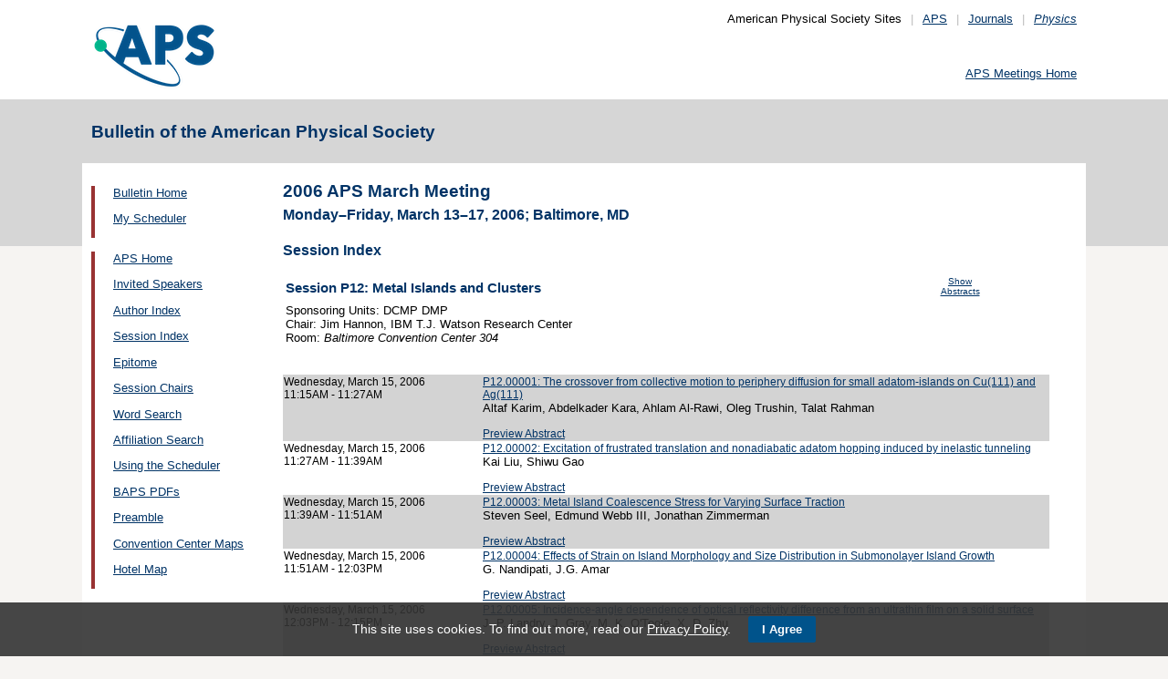

--- FILE ---
content_type: text/html;charset=UTF-8
request_url: https://meetings.aps.org/Meeting/MAR06/Session/P12
body_size: 20160
content:
<!DOCTYPE HTML PUBLIC "-//W3C//DTD HTML 4.01 Transitional//EN" "http://www.w3.org/TR/html4/loose.dtd">
<html>
<head>
<!-- Google tag (gtag.js) -->
<script async src="https://www.googletagmanager.com/gtag/js?id=G-GWNDZKY4VM"></script>
<script>
window.dataLayer = window.dataLayer || [];
function gtag(){dataLayer.push(arguments);}
gtag('js', new Date());
gtag('config', 'G-GWNDZKY4VM');
</script>
<title>APS -2006 APS March Meeting 
- Session Index MAR06
</title>
<meta name="citation_journal_title" content="Bulletin of the American Physical Society" />
<meta name="citation_conference" content="2006 APS March Meeting" />
<meta name="citation_publisher" content="American Physical Society" />
<link rel="stylesheet" href="/css/styles.css?v=1.0" type="text/css" />
<link rel="stylesheet" href="/css/subpage.css" type="text/css" />
<link rel="stylesheet" href="/css/styles_pages_baps.css" type="text/css" />
<link href="/prn_styles2.css?version=1.0" rel="stylesheet" type="text/css" media="print">
<link href="/styles3.css?version=1.0" rel="stylesheet" type="text/css" media="screen">
<script>
// Script Source: CodeLifter.com
// Copyright 2003
// Do not remove this notice.
//
PositionX = 100;
PositionY = 100;
// Set these value approximately 20 pixels greater than the
// size of the largest image to be used (needed for Netscape)
defaultWidth = 1000;
defaultHeight = 600;
// Set autoclose true to have the window close automatically
// Set autoclose false to allow multiple popup windows
var AutoClose = true;
// Do not edit below this line...
// ================================
if (parseInt(navigator.appVersion.charAt(0))>=4){
var isNN=(navigator.appName=="Netscape")?1:0;
var isIE=(navigator.appName.indexOf("Microsoft")!=-1)?1:0;}
var optNN='scrollbars=no,width='+defaultWidth+',height='+defaultHeight+',left='+PositionX+',top='+PositionY;
var optIE='scrollbars=no,width=150,height=100,left='+PositionX+',top='+PositionY;
function RMpopImage(imageURL,imageTitle){
if (isNN){imgWin=window.open('about:blank','',optNN);}
if (isIE){imgWin=window.open('about:blank','',optIE);}
with (imgWin.document){
writeln('<html><head><title>Loading...</title><style>body{margin:0px;} div{height:600;} img{max-height:100%;max-width:100%;object-fit:scale-down;border-width:2px;border-style:solid;border-color:#eeeeee;}</style>');writeln('<sc'+'ript>');
writeln('var isNN,isIE;');writeln('if (parseInt(navigator.appVersion.charAt(0))>=4){');
writeln('isNN=(navigator.appName=="Netscape")?1:0;');writeln('isIE=(navigator.appName.indexOf("Microsoft")!=-1)?1:0;}');
writeln('function reSizeToImage(){');writeln('if (isIE){');writeln('window.resizeTo(300,300);');
writeln('width=300-(document.body.clientWidth-document.images[0].width);');
writeln('height=300-(document.body.clientHeight-document.images[0].height);');
writeln('window.resizeTo(width,height);}');writeln('if (isNN){'); 
writeln('window.innerWidth=document.images["RoomURL"].width;');writeln('window.innerHeight=document.images["RoomURL"].height;}}');
writeln('function doTitle(){document.title="'+imageTitle+'";}');writeln('</sc'+'ript>');
if (!AutoClose) writeln('</head><body bgcolor=ffffff scroll="no" onload="reSizeToImage();doTitle();self.focus()">')
else writeln('</head><body bgcolor=ffffff scroll="no" onload="reSizeToImage();doTitle();self.focus()" onblur="self.close()">');
writeln('<div><img name="RoomURL" src='+imageURL+' style="display:block"></div></body></html>');
close();	
}}
</script>
<link type="text/css" href="/css/smoothness/jquery-ui-1.10.2.custom.css" rel="stylesheet" />
<script type="text/javascript" src="/jscripts/jquery-1.9.1.min.js"></script>
<script type="text/javascript" src="/jscripts/jquery-ui-1.10.2.custom.min.js"></script>
<script type="text/javascript">
$(document).ready(function(){
//$("#footernotes a").tooltip({showURL:false,delay:100,left:-80});
//$("#mathjaxQue").tooltip({showURL:false,delay:100});
$("#mathjaxQue").tooltip({
tooltipClass:"custom-tooltip-styling"
});
$("#VoteTopic").tooltip({
tooltipClass:"custom-tooltip-styling"
});
});
</script>
<style>
.whiteOnBlueBold {
color: white;
font-weight: bold;
background-color: #005a9c;
padding: 0.3em 0.5em;
text-decoration: none;
}
a.whiteOnBlueBold {
color: white;	
}
a.whiteOnBlueBold:link {
color: white;	
}
.whiteOnBlueBold:hover {
color: white;	
}
.rednoteBig {
color: red;	
font-size: 1.1em;
}
.red {
color: red;	
}
.green {
color: green;
}
.cssform .title {
width: 90px;
float: left;
text-align: right;
}
.cssform .field {
margin-left: 100px;
margin-bottom: 1em;
}
#tooltip {
position: absolute;
z-index: 3000;
border: 1px solid #111;
background-color: #eee;
padding: 5px;
opacity: 0.85;
text-align:left;
font-size:70%;
}
#tooltip h3, #tooltip div { margin: 0; }
.custom-tooltip-styling {
font-size: 0.8em;
text-align: left;
}
.custom_dialog {
font-size:0.9em;
text-align: left;	
}
.no-close .ui-dialog-titlebar-close {
display: none;
}
.slider {
position: relative;	
}
.slider-control {
background: none repeat scroll 0 0 #FFFFFF;
border: 1px solid #666666;
border-radius: 12px 12px 12px 12px;
box-shadow: 0 0 2px #666666;
cursor: pointer;
font-size: 16px;
font-weight: bold;
height: 24px;
line-height: 24px;
margin: 0;
opacity: 0;
overflow: hidden;
padding: 0;
position: absolute;
text-align: center;
text-shadow: 0 0 1px #FFFFFF;
width: 24px;
}
.slider-control-prev {
left: 10px;
top: 5px;
}
.slider-control-next {
right: 10px;
top: 5px;
}
.slider-control-pause {
right: 10px;
top: 32px;
}
.slider-control-play {
right: 37px;
top: 32px;
}
label.error {
color: red;
font-style: italic;	
}
</style>
</head>
<body>
<div id="mainHolder">
<div id="innerHolder">
<div id="header">
<a href="http://www.aps.org/"><img src="/images/apslogo.png" width="140" height="92" 
alt="American Physical Society" id="logo" /></a>
<div id="headerNav">American Physical Society Sites<span>|</span><a href="https://www.aps.org/">APS</a><span>|</span><a href="https://journals.aps.org">Journals</a><span>|</span><a href="https://physics.aps.org"><em>Physics</em></a></div>
<div id="search"><br />
<div id="utility">
<a href="https://www.aps.org/events">APS Meetings Home</a>
</div>
<!-- end utility --> 
</div>
</div>
<!--end header-->
<div id="topMenuBaps">
<h1>Bulletin of the American Physical Society </h1>
</div>
<div id="navAndBranding">
<div id="leftHolder">
<div class="leftNavBaps">
<p>
<a href="/Meeting/MAR06/">Bulletin Home</a>
</p>
<p>
<a href="/Meeting/MAR06/Login">My Scheduler</a>
</p>
</div>
<div class="leftNavBaps">
<p><a href="/Meeting/MAR06/Link/354">APS Home</a></p><p><a href="/Meeting/MAR06/Link/383">Invited Speakers</a></p><p><a href="/Meeting/MAR06/PersonIndex/384">Author Index</a></p><p><a href="/Meeting/MAR06/Link/385">Session Index</a></p><p><a href="/Meeting/MAR06/Link/386">Epitome</a></p><p><a href="/Meeting/MAR06/Link/387">Session Chairs</a></p><p><a href="/Meeting/MAR06/Link/388">Word Search</a></p><p><a href="/Meeting/MAR06/Link/389">Affiliation Search</a></p><p><a href="/Meeting/MAR06/Content/390">Using the Scheduler</a></p><p><a href="/Meeting/MAR06/Content/391">BAPS PDFs</a></p><p><a href="/Meeting/MAR06/Link/392">Preamble</a></p><p><a href="/Meeting/MAR06/Link/413">Convention Center Maps</a></p><p><a href="/Meeting/MAR06/Link/414">Hotel Map</a></p>
</div> <!--end leftNavBaps-->
</div> <!--end leftHolder-->
<div id="mainContent">
<div id="mainpage-titles">
<h1 id="mainpagetitle">
2006 APS March Meeting 
</h1>
<h2>
Monday&#8211;Friday, March 13&#8211;17, 2006;
Baltimore, MD
</h2>
</div>
<noscript>Please enable JavaScript in your browser.</noscript>
<h3 class="padded">Session Index</h3>
<table width="780">
<tr><td width="700" valign="top">
<h3 style="">Session P12: Metal Islands and Clusters</h3>
</td>
<td valign="top" align="center"><span class="noprn">
<a href="/Meeting/MAR06/Session/P12?showAbstract">
<font size=-2>Show Abstracts</font></a></span></td>
</tr><tr>
<td valign="top">
<font size=-1>
Sponsoring Units: DCMP DMP<br>
Chair: Jim Hannon, IBM T.J. Watson Research Center<br>
Room: <i>Baltimore Convention Center 304</i><br />
</font>
</td>
<td align="right">
</td>
</tr>
</table>
<br><br>
<table cellspacing="0">
<tr bgcolor="lightgrey">
<td width="25%" valign="top">
<a name="43013" class="nodecor">Wednesday, March 15, 2006</a><br>
11:15AM - 11:27AM<br>
<br>
</td>
<td width="1%"> </td>
<td>
<a href="/Meeting/MAR06/Session/P12.1"> 
P12.00001: The crossover from collective motion to periphery diffusion for small adatom-islands on Cu(111) and Ag(111)</a><br>
<font size="-1">Altaf Karim, Abdelkader Kara, Ahlam Al-Rawi, Oleg Trushin, Talat Rahman</font>
<br><span class="noprn"><br><a href="http://absimage.aps.org/image/MAR06/MWS_MAR06-2005-007042.pdf">Preview Abstract</a></span></td></tr>
<tr bgcolor="white">
<td width="25%" valign="top">
<a name="43014" class="nodecor">Wednesday, March 15, 2006</a><br>
11:27AM - 11:39AM<br>
<br>
</td>
<td width="1%"> </td>
<td>
<a href="/Meeting/MAR06/Session/P12.2"> 
P12.00002: Excitation of frustrated translation and nonadiabatic adatom hopping induced by inelastic tunneling</a><br>
<font size="-1">Kai Liu, Shiwu Gao</font>
<br><span class="noprn"><br><a href="http://absimage.aps.org/image/MAR06/MWS_MAR06-2005-003876.pdf">Preview Abstract</a></span></td></tr>
<tr bgcolor="lightgrey">
<td width="25%" valign="top">
<a name="43015" class="nodecor">Wednesday, March 15, 2006</a><br>
11:39AM - 11:51AM<br>
<br>
</td>
<td width="1%"> </td>
<td>
<a href="/Meeting/MAR06/Session/P12.3"> 
P12.00003: Metal Island Coalescence Stress for Varying Surface Traction</a><br>
<font size="-1">Steven Seel, Edmund Webb III, Jonathan Zimmerman</font>
<br><span class="noprn"><br><a href="http://absimage.aps.org/image/MAR06/MWS_MAR06-2005-006055.pdf">Preview Abstract</a></span></td></tr>
<tr bgcolor="white">
<td width="25%" valign="top">
<a name="43016" class="nodecor">Wednesday, March 15, 2006</a><br>
11:51AM - 12:03PM<br>
<br>
</td>
<td width="1%"> </td>
<td>
<a href="/Meeting/MAR06/Session/P12.4"> 
P12.00004: Effects of Strain on Island Morphology and Size Distribution in Submonolayer Island Growth</a><br>
<font size="-1">G. Nandipati, J.G. Amar</font>
<br><span class="noprn"><br><a href="http://absimage.aps.org/image/MAR06/MWS_MAR06-2005-006619.pdf">Preview Abstract</a></span></td></tr>
<tr bgcolor="lightgrey">
<td width="25%" valign="top">
<a name="43017" class="nodecor">Wednesday, March 15, 2006</a><br>
12:03PM - 12:15PM<br>
<br>
</td>
<td width="1%"> </td>
<td>
<a href="/Meeting/MAR06/Session/P12.5"> 
P12.00005: Incidence-angle dependence of optical reflectivity difference from an ultrathin film on a solid surface</a><br>
<font size="-1">J. P. Landry, J. Gray, M. K. O&#039;Toole, X. D. Zhu</font>
<br><span class="noprn"><br><a href="http://absimage.aps.org/image/MAR06/MWS_MAR06-2005-002897.pdf">Preview Abstract</a></span></td></tr>
<tr bgcolor="white">
<td width="25%" valign="top">
<a name="43018" class="nodecor">Wednesday, March 15, 2006</a><br>
12:15PM - 12:27PM<br>
<br>
</td>
<td width="1%"> </td>
<td>
<a href="/Meeting/MAR06/Session/P12.6"> 
P12.00006: Time Resolved Study of Ordering Between Quantum Well Islands by Wide-Area k-Space Mapping</a><br>
<font size="-1">Hawoong Hong, L. Basile, P. Czoschke, A. Gray, T.-C. Chiang</font>
<br><span class="noprn"><br><a href="http://absimage.aps.org/image/MAR06/MWS_MAR06-2005-002741.pdf">Preview Abstract</a></span></td></tr>
<tr bgcolor="lightgrey">
<td width="25%" valign="top">
<a name="43019" class="nodecor">Wednesday, March 15, 2006</a><br>
12:27PM - 12:39PM<br>
<br>
</td>
<td width="1%"> </td>
<td>
<a href="/Meeting/MAR06/Session/P12.7"> 
P12.00007: Sublimation of Atomic Layers from a Chromium Surface</a><br>
<font size="-1">Wacek Swiech, Shu-Jung Tang, Suneel Kodambaka, Ivan Petrov, Peter Flynn, Tai-Chang Chiang</font>
<br><span class="noprn"><br><a href="http://absimage.aps.org/image/MAR06/MWS_MAR06-2005-000537.pdf">Preview Abstract</a></span></td></tr>
<tr bgcolor="white">
<td width="25%" valign="top">
<a name="43020" class="nodecor">Wednesday, March 15, 2006</a><br>
12:39PM - 12:51PM<br>
<br>
</td>
<td width="1%"> </td>
<td>
<a href="/Meeting/MAR06/Session/P12.8"> 
P12.00008: Iso-coverage diffusion zones observed with LEEM during annealing of Ag on Si(001)</a><br>
<font size="-1">Kelly Roos, Kimberly Roos, Frank Meyer zu Heringdorf, Michael Horn-von Hoegen, Joachim Krug</font>
<br><span class="noprn"><br><a href="http://absimage.aps.org/image/MAR06/MWS_MAR06-2005-006202.pdf">Preview Abstract</a></span></td></tr>
<tr bgcolor="lightgrey">
<td width="25%" valign="top">
<a name="43021" class="nodecor">Wednesday, March 15, 2006</a><br>
12:51PM - 1:03PM<br>
<br>
</td>
<td width="1%"> </td>
<td>
<a href="/Meeting/MAR06/Session/P12.9"> 
P12.00009: Imprinting Chirality into inorganic CuO Thin Films</a><br>
<font size="-1">Roland Widmer, Roman Fasel, Oliver Groening, Franz-Josef Haug, Pierangelo Groening</font>
<br><span class="noprn"><br><a href="http://absimage.aps.org/image/MAR06/MWS_MAR06-2005-004253.pdf">Preview Abstract</a></span></td></tr>
<tr bgcolor="white">
<td width="25%" valign="top">
<a name="43022" class="nodecor">Wednesday, March 15, 2006</a><br>
1:03PM - 1:15PM<br>
<br>
</td>
<td width="1%"> </td>
<td>
<a href="/Meeting/MAR06/Session/P12.10"> 
P12.00010: Geometry and Electronic Structure of Alumina Supported Ag Clusters</a><br>
<font size="-1">Elizabeth A. Sokol, Sara E. Mason, Valentino R. Cooper, Andrew M. Rappe</font>
<br><span class="noprn"><br><a href="http://absimage.aps.org/image/MAR06/MWS_MAR06-2005-020120.pdf">Preview Abstract</a></span></td></tr>
<tr bgcolor="lightgrey">
<td width="25%" valign="top">
<a name="43023" class="nodecor">Wednesday, March 15, 2006</a><br>
1:15PM - 1:27PM<br>
<br>
</td>
<td width="1%"> </td>
<td>
<a href="/Meeting/MAR06/Session/P12.11"> 
P12.00011: Adsorptive and chemical properties of supported silver clusters</a><br>
<font size="-1">Sara E. Mason, Elizabeth A. Sokol, Valentino R. Cooper, Andrew M. Rappe</font>
<br><span class="noprn"><br><a href="http://absimage.aps.org/image/MAR06/MWS_MAR06-2005-005959.pdf">Preview Abstract</a></span></td></tr>
<tr bgcolor="white">
<td width="25%" valign="top">
<a name="43024" class="nodecor">Wednesday, March 15, 2006</a><br>
1:27PM - 1:39PM<br>
<br>
</td>
<td width="1%"> </td>
<td>
<a href="/Meeting/MAR06/Session/P12.12"> 
P12.00012: Alkali ion scattering from sputter-induced Au nanoclusters</a><br>
<font size="-1">P. Karmakar, G.F. Liu, Z. Sroubek, J.A. Yarmoff</font>
<br><span class="noprn"><br><a href="http://absimage.aps.org/image/MAR06/MWS_MAR06-2005-003523.pdf">Preview Abstract</a></span></td></tr>
<tr bgcolor="lightgrey">
<td width="25%" valign="top">
<a name="43025" class="nodecor">Wednesday, March 15, 2006</a><br>
1:39PM - 1:51PM<br>
<br>
</td>
<td width="1%"> </td>
<td>
<a href="/Meeting/MAR06/Session/P12.13"> 
P12.00013: CO oxidation reaction on Au clusters supported on the TiO$_{2}$(110) surface</a><br>
<font size="-1">Davide Ricci, Angelo Bongiorno, Uzi Landman, Anke Woerz, Matthias Arenz, Ueli Heiz</font>
<br><span class="noprn"><br><a href="http://absimage.aps.org/image/MAR06/MWS_MAR06-2005-002569.pdf">Preview Abstract</a></span></td></tr>
<tr bgcolor="white">
<td width="25%" valign="top">
<a name="43026" class="nodecor">Wednesday, March 15, 2006</a><br>
1:51PM - 2:03PM<br>
<br>
</td>
<td width="1%"> </td>
<td>
<a href="/Meeting/MAR06/Session/P12.14"> 
P12.00014: High photocatalytic activity of immobilized non-crystalline nanometric titanium oxide: key role of interface</a><br>
<font size="-1">Andrei Kanaev, Mohamed Benmami, Khay Chhor</font>
<br><span class="noprn"><br><a href="http://absimage.aps.org/image/MAR06/MWS_MAR06-2005-002209.pdf">Preview Abstract</a></span></td></tr>
<tr bgcolor="lightgrey">
<td width="25%" valign="top">
<a name="43027" class="nodecor">Wednesday, March 15, 2006</a><br>
2:03PM - 2:15PM<br>
<br>
</td>
<td width="1%"> </td>
<td>
<a href="/Meeting/MAR06/Session/P12.15"> 
P12.00015: Ab-Initio Studies of Properties of 2D Rare-Earth Silicide Surfaces</a><br>
<font size="-1">Christopher Eames, Steve Tear, Matthew Probert</font>
<br><span class="noprn"><br><a href="http://absimage.aps.org/image/MAR06/MWS_MAR06-2005-001548.pdf">Preview Abstract</a></span></td></tr></table>
</div> <!--end mainContent -->
</div> <!-- end NavAndBranding -->
<div class="clear" style="height:10px;"></div>
<div id="footer">
<table width="100%" border="0" cellspacing="0" cellpadding="0" style=" margin-bottom:5px;">
<tr>
<td width="20%" align="left" valign="top" style="">
<h4><a href="https://www.aps.org/about">Follow Us</a></h4>
<p><a href="https://twitter.com/APSphysics" target="_blank"><img src="/templates/images/social-twitter.gif" alt="Twitter" title="Twitter" align="absmiddle" border="0" height="35" width="35"></a>&nbsp;&nbsp;&nbsp;<a href="https://www.facebook.com/apsphysics" target="_blank"><img src="/templates/images/social-facebook.gif" alt="Facebook" title="Facebook" align="absmiddle" border="0" height="35" width="35"></a>&nbsp;&nbsp;&nbsp;<a href="https://www.linkedin.com/company/aps-physics/" target="_blank"><img src="/templates/images/social-linkedin.gif" alt="LinkedIn" title="LinkedIn" align="absmiddle" border="0" height="35" width="35"></a></p>
<p><a href="http://feeds.aps.org/" target="_blank"><img src="/templates/images/social-rss.gif" alt="Feeds" title="RSS Feeds" align="absmiddle" border="0" height="35" width="35"></a>&nbsp;&nbsp;&nbsp;<a href="http://plus.google.com/u/0/108903050858357909954/" target="_blank"><img src="/templates/images/social-googleplus.gif" alt="Google Plus" title="Google Plus" align="absmiddle" border="0" height="35" width="35"></a>&nbsp;&nbsp;&nbsp;<a href="https://www.youtube.com/user/apsphysics/" target="_blank"><img src="/templates/images/social-youtube.gif" alt="YouTube" title="YouTube" align="absmiddle" border="0" height="35" width="35"></a></p></td>
<td width="22%" align="left" valign="top" style="">
<h4>Engage</h4>
<p>
<a href="https://www.aps.org/membership">Become an APS Member</a><br>
<a href="https://www.aps.org/events">Submit a Meeting Abstract</a> <br>
<a href="https://authors.aps.org/Submissions/">Submit a Manuscript</a><br />
<a href="https://journals.aps.org/search">Find a Journal Article</a><br>
<a href="https://www.aps.org/about/support">Donate to APS</a>
</p>
</td>
<td width="22%" align="left" valign="top" style="">
<h4>My APS</h4>
<p>
<a href="https://www.aps.org/membership/services">Renew Membership</a><br>
<a href="https://www.aps.org/membership/communities/units">Join an APS Unit</a><br>
<a href="https://www.aps.org/membership/services">Get My Member Number</a><br>
<a href="https://www.aps.org/membership/services">Update Contact Information</a>
</p>
</td>
<td width="16%" align="left" valign="top" style="">
<h4>Information for</h4>
<p>
<a href="https://librarians.aps.org/">Librarians</a><br>
<a href="https://journals.aps.org/authors">Authors</a><br>
<a href="https://journals.aps.org/referees">Referees</a><br>
<a href="https://www.aps.org/newsroom/index.cfm">Media</a><br>
<a href="https://www.aps.org/membership/join/students">Students</a>
</p>
</td>
<td width="20%" align="left" valign="top" style="">
<h4><a href="https://www.aps.org/about/" style="color:#036;">About APS</a></h4>
<p>
The American Physical Society (APS) is a non-profit membership organization working to 
advance the knowledge of physics.
</p>
</td>
</tr>
</table>
<p><br />&copy; 2026 <a href="https://www.aps.org/">American Physical Society</a> 
| All rights reserved | <a href="https://www.aps.org/about/webpolicies.cfm">Terms of Use</a> 
| <a href="https://www.aps.org/about/contact">Contact Us</a>
</p>
<p>
<strong>Headquarters</strong>
<span class="leftpadded">1 Physics Ellipse, College Park, MD 20740-3844</span>
<span class="leftpadded">(301) 209-3200</span><br />
<strong>Editorial Office</strong>
<span class="leftpadded">100 Motor Pkwy, Suite 110, Hauppauge, NY 11788</span>
<span class="leftpadded">(631) 591-4000</span><br />
<strong>Office of Public Affairs</strong>
<span class="leftpadded">529 14th St NW, Suite 1050, Washington, D.C. 20045-2001</span>
<span class="leftpadded">(202) 662-8700</span>
</p>
</div><!--end footer-->
</div><!-- end innerHolder -->
</div><!--end container -->
<script src="https://cdn.aps.org/cookie-widget/latest/cookiewidget.js"></script>
</body>
</html>
